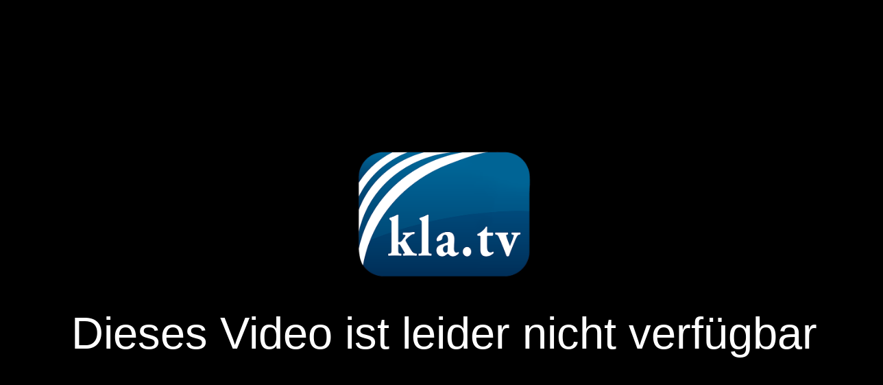

--- FILE ---
content_type: text/html; charset=utf-8
request_url: https://www.kla.tv/index.php?a=showembed&%7B$embed_link_typ%7D=17635&lang=de
body_size: 188
content:
<html>
<body style='background: black; overflow:hidden;'>

<div style="position: absolute; top: 30%; width: 100%;">
<div style="text-align: center;"><img style=" width: 20%;" src='images/_global/ktv-logo2018-big.png'></div>

<p style="text-align: center; width: 100%; position: relative; margin-top: 30px; font-size: 9vh; color: white; font-family: Helvetica;">Dieses Video ist leider nicht verfügbar</p>
</div>

</body>
</html>